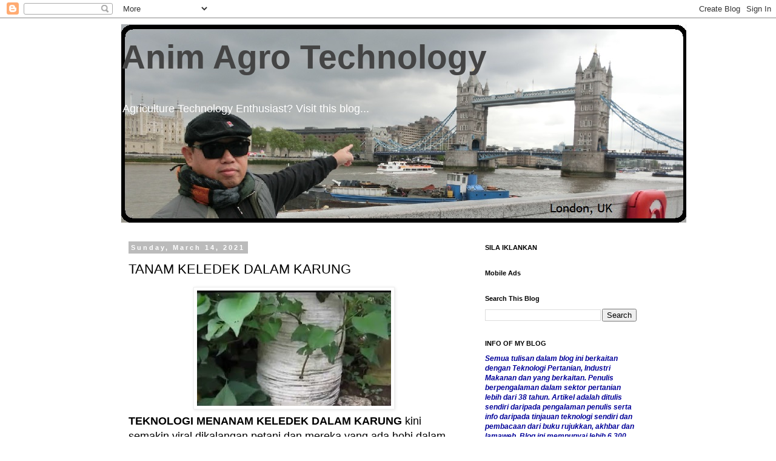

--- FILE ---
content_type: text/html; charset=UTF-8
request_url: https://animhosnan.blogspot.com/b/stats?style=BLACK_TRANSPARENT&timeRange=ALL_TIME&token=APq4FmAI9Ll17Kz9JeNBUfpLV3HsvWPSsl4py4sb9MF0KgYrtIAMKERugU1H_7ccT7r1ON0TVb3wj4y23xNrkeQRz5hJeWT2lA
body_size: -8
content:
{"total":41250903,"sparklineOptions":{"backgroundColor":{"fillOpacity":0.1,"fill":"#000000"},"series":[{"areaOpacity":0.3,"color":"#202020"}]},"sparklineData":[[0,23],[1,23],[2,19],[3,24],[4,27],[5,26],[6,23],[7,20],[8,34],[9,38],[10,28],[11,52],[12,51],[13,59],[14,64],[15,76],[16,90],[17,96],[18,100],[19,90],[20,91],[21,69],[22,31],[23,53],[24,47],[25,39],[26,54],[27,29],[28,47],[29,29]],"nextTickMs":11009}

--- FILE ---
content_type: text/html; charset=utf-8
request_url: https://www.google.com/recaptcha/api2/aframe
body_size: 267
content:
<!DOCTYPE HTML><html><head><meta http-equiv="content-type" content="text/html; charset=UTF-8"></head><body><script nonce="QdplZkqyq1VRAtSgwIRfqQ">/** Anti-fraud and anti-abuse applications only. See google.com/recaptcha */ try{var clients={'sodar':'https://pagead2.googlesyndication.com/pagead/sodar?'};window.addEventListener("message",function(a){try{if(a.source===window.parent){var b=JSON.parse(a.data);var c=clients[b['id']];if(c){var d=document.createElement('img');d.src=c+b['params']+'&rc='+(localStorage.getItem("rc::a")?sessionStorage.getItem("rc::b"):"");window.document.body.appendChild(d);sessionStorage.setItem("rc::e",parseInt(sessionStorage.getItem("rc::e")||0)+1);localStorage.setItem("rc::h",'1766486165148');}}}catch(b){}});window.parent.postMessage("_grecaptcha_ready", "*");}catch(b){}</script></body></html>